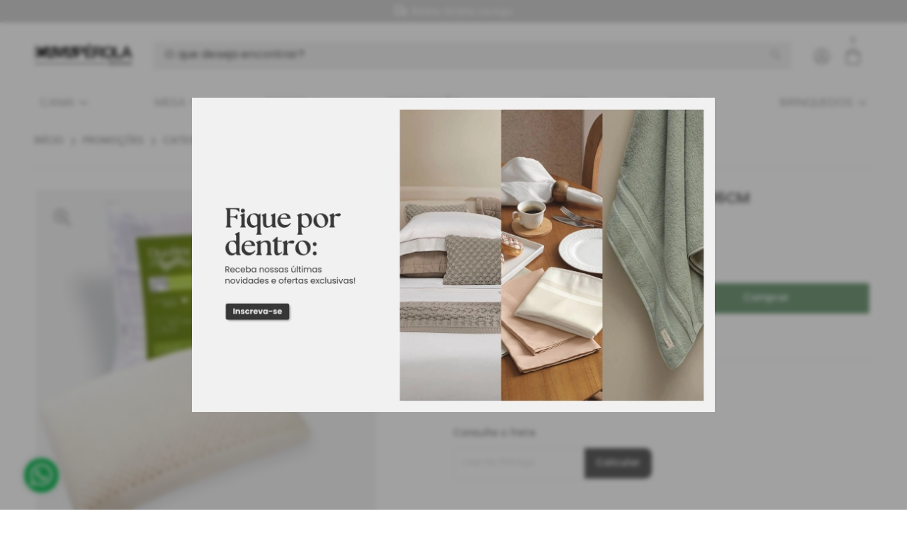

--- FILE ---
content_type: text/html; charset=UTF-8
request_url: https://www.casaperola.com.br/requests/getSalesPoints
body_size: 257
content:
[{"id":"581","nome":"Belvedere - Varanda Mall","cep":"30320-580","endereco":"Rua Severino Melo Jardim","numero":"237","complemento":"","cidade":"Belo Horizonte","estado":"MG","tel":"(31) 3110-3106","whatsapp":"(31) 95138-414","lojaid":"18","ativo":"S","bairro":"Belvedere","google_maps":"https:\/\/www.google.com\/maps\/place\/Varanda+Mall\/@-19.9741042,-43.9365244,15z\/data=!4m6!3m5!1s0xa6992ac3e6f66b:0xcbe6bf1dd4a39e93!8m2!3d-19.9741042!4d-43.9365244!16s%2Fg%2F11pz2jfw6h?entry=ttu","foto":"","ordem":"0","pais":"Brasil","hora_funcionamento":"","link_externo":"","retirar":"S","minimo":"0.00","prazo_retirar":"2","sublojaid":"0","centro_distribuicao":"0","faixa_inicial":"","faixa_final":"","codexterno":"","tipo_frete":"","ativo_pdv":"1","retirar_pdv":"0"},{"id":"634","nome":"Cidade Nova","cep":"31170-330","endereco":"Rua Coronel Pedro Paulo Penido","numero":"244","complemento":"","cidade":"Belo Horizonte","estado":"MG","tel":"(31) 2520-5393","whatsapp":"(31) 97236-4143","lojaid":"18","ativo":"S","bairro":"Cidade Nova","google_maps":"https:\/\/www.google.com\/maps\/place\/R.+Cel.+Pedro+Paulo+Penido,+244+-+Cidade+Nova,+Belo+Horizonte+-+MG,+31170-330\/@-19.8895451,-43.9298634,17z\/data=!3m1!4b1!4m6!3m5!1s0xa69a69739a60f9:0x2205573df7067e31!8m2!3d-19.8895502!4d-43.9272885!16s%2Fg%2F11cnchrb5d?entry=ttu&g_ep=EgoyMDI1MDcyMy4wIKXMDSoASAFQAw%3D%3D","foto":"","ordem":"0","pais":"Brasil","hora_funcionamento":"","link_externo":"","retirar":"S","minimo":"0.00","prazo_retirar":"2","sublojaid":"0","centro_distribuicao":"0","faixa_inicial":"","faixa_final":"","codexterno":"","tipo_frete":"","ativo_pdv":"1","retirar_pdv":"0"},{"id":"173","nome":"Nsa.Sra.Carmo","cep":"30310-000","endereco":"Av. Nossa Senhora Do Carmo","numero":"971","complemento":null,"cidade":"Belo Horizonte","estado":"MG","tel":"(31) 3643-3001","whatsapp":"(31) 99752-4779","lojaid":"18","ativo":"S","bairro":"Sion","google_maps":"https:\/\/goo.gl\/maps\/mepnYz3tdFNCSMNaA","foto":"000018-1578594864-nsa-sra-carmo.jpeg","ordem":"1","pais":"","hora_funcionamento":"","link_externo":"","retirar":"S","minimo":"0.00","prazo_retirar":"2","sublojaid":"0","centro_distribuicao":"0","faixa_inicial":"00000-000","faixa_final":"99999-999","codexterno":null,"tipo_frete":null,"ativo_pdv":"1","retirar_pdv":"0"},{"id":"174","nome":"Floresta","cep":"31015-280","endereco":"Rua Itajubá","numero":"461","complemento":"","cidade":"Belo Horizonte","estado":"MG","tel":"(31) 3444-6722","whatsapp":"(31) 99109-7514","lojaid":"18","ativo":"S","bairro":"Floresta","google_maps":"https:\/\/goo.gl\/maps\/AAjUfvaDzGp11nCX7","foto":"000018-1578595943-floresta.jpeg","ordem":"2","pais":"","hora_funcionamento":"","link_externo":"","retirar":"N","minimo":"0.00","prazo_retirar":"2","sublojaid":"0","centro_distribuicao":"0","faixa_inicial":"00000-000","faixa_final":"99999-999","codexterno":"","tipo_frete":"","ativo_pdv":"1","retirar_pdv":"0"},{"id":"175","nome":"Prado","cep":"30411-174","endereco":"Av. Francisco Sá","numero":"617","complemento":null,"cidade":"Belo Hoizonte","estado":"MG","tel":"(31) 3292-8500","whatsapp":"(31) 99885-3188","lojaid":"18","ativo":"S","bairro":"Prado","google_maps":"https:\/\/goo.gl\/maps\/hjteYhJiFapg9RL38","foto":"000018-1571079844-prado.jpeg","ordem":"3","pais":"","hora_funcionamento":"","link_externo":"","retirar":"S","minimo":"0.00","prazo_retirar":"2","sublojaid":"0","centro_distribuicao":"0","faixa_inicial":"00000-000","faixa_final":"99999-999","codexterno":null,"tipo_frete":null,"ativo_pdv":"1","retirar_pdv":"0"},{"id":"176","nome":"Sion","cep":"30315-490","endereco":"Rua República Argentina","numero":"85","complemento":null,"cidade":"Belo Horizonte","estado":"MG","tel":"(31) 3287-4468","whatsapp":"(31) 99874-5198","lojaid":"18","ativo":"S","bairro":"Sion","google_maps":"https:\/\/goo.gl\/maps\/u5egEZW4Qx99Hy3o8","foto":"000018-1571081742-sion.jpeg","ordem":"4","pais":"","hora_funcionamento":"","link_externo":"","retirar":"S","minimo":"0.00","prazo_retirar":"2","sublojaid":"0","centro_distribuicao":"0","faixa_inicial":"00000-000","faixa_final":"99999-999","codexterno":null,"tipo_frete":null,"ativo_pdv":"1","retirar_pdv":"0"}]

--- FILE ---
content_type: text/html; charset=UTF-8
request_url: https://www.casaperola.com.br/requests/get_session?nocache=MTc2OTA3NjI3MTM1OC4zNDg0
body_size: -885
content:
942990e9cb6cc4541d2b9958db17cab4

--- FILE ---
content_type: text/html; charset=UTF-8
request_url: https://www.casaperola.com.br/requests/set_prodview?utmreg=&id=19679&track_id=06abfa6d9d517245
body_size: -863
content:
{"success":true,"0":53377793}

--- FILE ---
content_type: text/html; charset=UTF-8
request_url: https://www.casaperola.com.br/requests/get_token
body_size: -508
content:
24381fbcea29012fcada783a48e28a176e342da22d8aa6f2139e978748e829b3